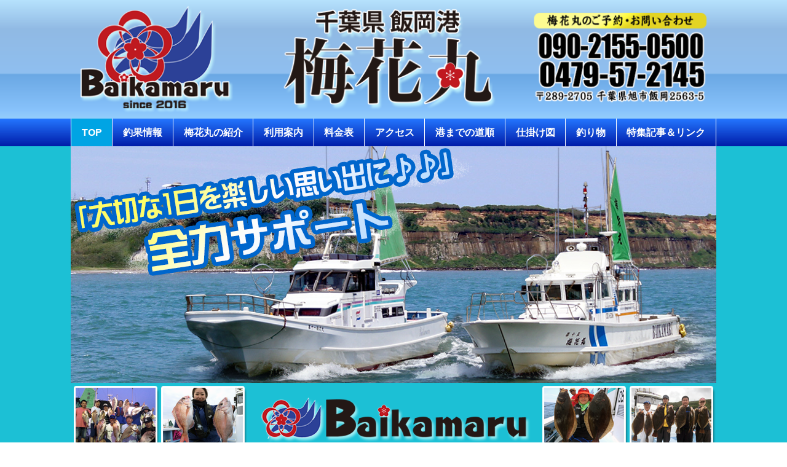

--- FILE ---
content_type: text/css
request_url: https://baikamaru.com/dist/css/style.css?1769168185
body_size: 34161
content:
@charset "UTF-8";
html{width:100%;height:auto}body{margin:0;padding:0;position:relative;font-size:16px;line-height:1.6;word-break:break-all}p{margin:0}ul,ol{margin:0;padding:0;list-style:none}dl,dd{margin:0}form,fieldset{margin:0;padding:0;border-style:none}figure{margin:0 auto}figcaption{text-align:left;line-height:1.4;margin:3%}h1,h2,h3,h4,h5{margin:0;padding:0;line-height:1.2}h2{font-size:26px}@media screen and (max-width: 768px){h2{font-size:22px}}h3{font-size:22px;font-weight:bold}@media screen and (max-width: 768px){h3{font-size:20px}}h4{font-size:20px;font-weight:bold}@media screen and (max-width: 768px){h4{font-size:18px}}h5{font-size:18px;font-weight:bold}@media screen and (max-width: 768px){h5{font-size:16px}}.text-center{text-align:center}.text-center-left{text-align:center}@media screen and (max-width: 600px){.text-center-left{text-align:left}}.font-big{font-size:24px;font-weight:bold}.phoneNumber{font-size:42px;color:#0e446e;line-height:1}@media screen and (max-width: 600px){.font-big{font-size:20px}.phoneNumber{font-size:28px}}.fontWeight-bold{font-weight:bold}.fontColor-red{color:red}.tax-small{font-size:11px}.fontWeight-normal{font-weight:normal}.marker{background:linear-gradient(transparent 60%, rgb(255, 204, 204) 60%)}.link-symbol::before{content:">>"}img{vertical-align:middle;border-style:none;max-width:100%;height:auto}img02{vertical-align:middle;border-style:none;max-width:100%;height:auto}@media all and (-ms-high-contrast: none){img{width:100%}}h2 img{vertical-align:-5px;height:28px;width:auto;margin-right:3px}@media screen and (max-width: 768px){h2 img{height:25px;margin-right:3px}}.img-responsive{width:100%;height:auto}.img-decoration img{box-sizing:border-box;border:1px solid #fff;box-shadow:0 1px 3px rgba(0,0,0,.5)}.img-decoration-no img{box-sizing:border-box;border:none;box-shadow:none}.img-border img{border:1px solid #cfcfcf}*{-webkit-text-size-adjust:none}.clearfix::after{content:"";display:block;clear:both}* html .clearfix{height:1%}.clearfix{display:block}.display-pc{display:block !important}.display-sp{display:none !important}@media screen and (max-width: 768px){.display-pc{display:none !important}.display-sp{display:block !important}}.display-mb{display:none !important}@media screen and (max-width: 600px){.display-mb{display:block !important}.display-mb-none{display:none !important}}.pt10{padding-top:10px !important}.pt-none{padding-top:0 !important}.pb-none{padding-bottom:0 !important}.mt-10{margin-top:-10px !important}.mt-20{margin-top:-20px !important}.mt10{margin-top:10px !important}.mt20{margin-top:20px !important}.mt40{margin-top:40px !important}.mb10{margin-bottom:10px !important}.mb20{margin-bottom:20px !important}.mb40{margin-bottom:40px !important}.mt-none{margin-top:0 !important}.mb-none{margin-bottom:0 !important}@media screen and (min-width: 769px){.mt-pc-none{margin-top:0 !important}}@media screen and (max-width: 768px){.mt-sp-none{margin-top:0 !important}}.pic_container2{display:flex;flex-wrap:wrap}.pic_container2 li{width:49%;margin-top:10px;margin-right:2%}.pic_container2 li:nth-child(2n){margin-right:0}.pic_container2 figcaption{margin-top:5px;font-size:13px}.pic_container3{display:flex;flex-wrap:wrap}.pic_container3 li{width:32%;margin-top:10px;margin-right:2%}.pic_container3 li:nth-child(3n){margin-right:0}.pic_container3 figcaption{margin-top:5px;font-size:13px}.pic_container4{display:flex;flex-wrap:wrap}.pic_container4 li{width:23.5%;margin-top:10px;margin-right:2%}.pic_container4 li:nth-child(4n){margin-right:0}.pic_container4 figcaption{margin-top:5px;font-size:13px}.pic_container4-2{display:flex;flex-wrap:wrap}.pic_container4-2 li{width:23.5%;margin-top:10px;margin-right:2%}.pic_container4-2 li:nth-child(4n){margin-right:0}.pic_container4-2 figcaption{margin-top:5px;font-size:13px}@media screen and (max-width: 600px){.pic_container4-2 li{width:49%}.pic_container4-2 li:nth-child(2n){margin-right:0}}.video__container{position:relative;width:100%;padding-top:56.25%}.video__container iframe{position:absolute;top:0;right:0;width:100% !important;height:100% !important}.wrapper{margin:0 auto;max-width:1050px;display:flex;flex-direction:row-reverse}.mainArea{width:67%}.sideArea{width:31%;margin-right:2%}@media screen and (max-width: 768px){.wrapper{flex-direction:column}.mainArea{width:100%;min-height:0%}.sideArea{width:100%;margin-right:0;min-height:0%}}.frame,.side-frame{margin:0 0 10px;padding:0 10px 10px}.frame .frame-inner,.side-frame .frame-inner{box-sizing:border-box;margin:0;padding:20px}.frame-inner-border{padding:20px}@media screen and (max-width: 600px){.frame,.side-frame{padding:0}.frame-inner-border{padding:10px}}.arrow-next{margin:0 auto;display:block}.arrow-next2{margin:0 auto;display:none}ol.pageNavi{max-width:1050px;margin:0 auto;padding:5px;list-style:none;display:flex;flex-wrap:wrap;font-size:18px}@media screen and (max-width: 768px){ol.pageNavi{padding:65px 0 0 5px;font-size:14px}}ol.pageNavi li{margin:0;flex:0 1 auto;word-break:break-all}ol.pageNavi li::after{content:"  > "}ol.pageNavi li:last-child:after{content:none}ol.pageNavi li a{text-decoration:underline}.header__wrapper{margin:0 auto;max-width:1050px;width:100%;box-sizing:border-box;display:flex;display:-webkit-box;display:-ms-flexbox;justify-content:space-between;-webkit-box-pack:justify;-ms-flex-pack:justify}.header__logo a{display:block;box-sizing:border-box}.header-h1{margin:0;padding:0;line-height:1}@media screen and (max-width: 768px){.spNav--fixed{position:fixed;width:100%;height:60px;z-index:900;top:0;background:#419ffe}}#global-nav{width:100%;z-index:999}#global-nav.m_fixed{left:0;position:fixed;top:0}#global-nav ul{box-sizing:border-box;margin:0 auto;max-width:1050px;display:flex;font-weight:bold}#global-nav li{flex-grow:1;text-align:center}#global-nav li a{display:block}#global-nav li a:hover,#global-nav li .active{text-decoration:none}.dl-menuwrapper li a{padding:9px 10px;color:#000;font-size:16px;font-weight:300}.no-touch .dl-menuwrapper li a:hover{background:#e1e8f2}.dl-menuwrapper button span{width:24px;position:absolute;background:#333;height:2px;right:8px}.dl-menuwrapper button span:nth-of-type(1){transition:.3s;top:11px}.dl-menuwrapper button span:nth-of-type(2){top:19px}.dl-menuwrapper button span:nth-of-type(3){transition:.3s;top:27px}.dl-menuwrapper button.clicked span:nth-child(2){visibility:hidden}.dl-menuwrapper button.clicked span:first-child,.dl-menuwrapper button.clicked span:last-child{visibility:visible;top:19px}.dl-menuwrapper button.clicked span:first-child{transform:rotate(45deg);-ms-transform:rotate(45deg)}.dl-menuwrapper button.clicked span:last-child{transform:rotate(-45deg);-ms-transform:rotate(-45deg)}.side__title{font-size:20px;font-weight:bold}.side__menu li:last-child,.side__contents li:last-child{border-bottom:none}.side__menu li a,.side__contents li a{position:relative;display:block;padding:10px 20px}.side__menu li a::after,.side__contents li a::after{position:absolute;top:21px;right:20px;border-radius:1px;content:"";margin:0 0 0 10px;height:7px;transform:rotate(45deg);width:7px;transition:all .2s}.side__menu li a:hover::after,.side__contents li a:hover::after{right:10px}.side__menu p,.side__contents p{position:relative;display:block;margin:0;cursor:pointer}.side__menu p::before,.side__contents p::before{position:absolute;top:19px;left:14px;border-radius:1px;content:"";margin:0 0 0 10px;height:7px;transform:rotate(135deg);width:7px;transition:all .2s}.side__menu p:hover::before,.side__contents p:hover::before{top:25px}.side__contents{margin-top:10px}.side__banner{display:block;text-align:center;padding:10px 0 0}.side__banner img{width:100%}.side__line{background-color:#fff;text-align:center;line-height:1;border-radius:2px}.side__line>div{display:block}@media screen and (max-width: 768px){.side__line>div{display:inline-block;vertical-align:bottom;margin:10px}}.side__twitter{line-height:1;vertical-align:bottom}@media screen and (max-width: 600px){.side__menu ul{border-radius:0}.side__contents{margin-top:0}.side__banner{padding:0 0 10px}.side__title{padding:5px 10px}}.archive-style{padding:10px 20px;font-size:20px}.facebook__wrapper{max-width:500px;margin:0 auto}.facebook__wrapper>.fb-page{width:100%}.facebook__wrapper>.fb-page>span{width:100% !important}.facebook__wrapper iframe{width:100% !important}.fishing-v__link{margin-bottom:10px}.fishing-v__link ul{line-height:1}.fishing-v__link ul li{text-align:center;margin-top:10px}.fishing-v__link ul li img{margin:0 auto;vertical-align:bottom;width:100%}.topImage{width:100%}@media screen and (max-width: 768px){.topImage{margin-top:60px}}.topImage__inner{margin:0 auto;max-width:1050px;width:100%;text-align:center}.slick{display:none}.slick.slick-initialized{display:block}.slick li{margin:0 5px;box-sizing:border-box}@media screen and (max-width: 600px){.slick{margin:0 2px}}.topSlider{box-sizing:border-box;margin:20px auto;max-width:1070px;padding:0 6px 0 5px;position:relative}@media screen and (max-width: 768px){.topSlider{margin:10px auto}}.slick-prev{z-index:100}.slick-next{z-index:99}.slick-prev:before,.slick-next:before{font-family:"Font Awesome 5 Free";font-weight:900}@media screen and (max-width: 1130px){.slick-next{right:8px}.slick-prev{left:8px}}.slider-cover-left,.slider-cover-right{position:absolute;top:0;height:100%;width:10px}@media screen and (max-width: 768px){.slider-cover-left,.slider-cover-right{width:6px}}.slider-cover-left{left:0}.slider-cover-right{right:0}.post h3{font-size:20px}@media screen and (max-width: 768px){.post h3{font-size:18px}}.post-detail p{padding-top:5px}.post-detail img{max-width:100%}.post__detail--right{display:flex}.post__detail--right>figure{width:40%}.post__detail--right>div{width:60%}.post__detail--right>div p{padding-left:10px;padding-top:0;box-sizing:border-box}@media screen and (max-width: 600px){.post__detail--right{flex-direction:column;align-items:flex-start;margin:0}.post__detail--right>figure,.post__detail--right>div{width:100%;height:100%}.post__detail--right>div p{padding-left:0;padding-top:10px}}.post__box--textrow{display:flex}.post__box--textrowImg{width:30%}.post__box--textrowImg img{width:100%}.post__box--textrowText{box-sizing:border-box;width:70%;padding-left:10px}@media screen and (max-width: 600px){.post__box--textrow{flex-direction:column;align-items:flex-start}.post__box--textrowImg{width:100%;min-height:0%}.post__box--textrowText{width:100%;padding-left:0;padding-top:5px}}.post__box2{display:flex;list-style:none;margin:0;padding:0;flex-wrap:wrap}.post__box2 li{width:48%;margin-right:4%}.post__box2 li:nth-child(2n){margin-right:0}@media screen and (max-width: 600px){.post__box2{flex-direction:column;align-items:flex-start;margin:0}.post__box2 li{width:100%;height:100%;margin-right:0}}.post__box3{display:flex;list-style:none;margin:0;padding:0;flex-wrap:wrap}.post__box3 li{width:32%;margin-right:2%;margin-top:20px}.post__box3 li:nth-child(3n){margin-right:0}.topChoka{display:flex;flex-wrap:wrap;padding:20px 0 10px}.topChoka:last-child{padding:20px 0 0;border-bottom:none}.topChoka__img{width:70px;padding:0;margin-right:10px}.topChoka dl{width:calc(100% - 80px)}#cal{height:0;width:0;margin-top:-60px;padding-top:60px}#calendar #befaft{display:flex;justify-content:space-between}#calendar p.calendar_before,#calendar p.calendar_after{font-weight:900}#calendar .day{display:block;font-size:1.5em !important;font-weight:bold}#calendar .sat{color:#3867ab}#calendar .sun{color:#900}#calendar ul{display:flex;justify-content:space-between;font-size:15px;flex-wrap:wrap}#calendar ul li{width:13.7%;background:#f5f5f5;margin:2px 0}#calendar ul li.day{font-variant:small-caps;font-size:13px;background:#fff;height:30px;text-align:center}#calendar ul li.daysat{background-color:#deebff}#calendar ul li.daysun{background-color:#ffdede}#calendar ul li span{font-size:11px;color:#666}#calendar ul li span.number{padding:0 3px;text-align:center;width:12.3%;font-size:1.2em}#calendar ul li span a{color:#fff;display:block}#calendar ul li span.daysat{color:#3867ab}#calendar ul li span.daysun{color:#900}#calendar ul li .tips{display:inline-block;font-size:.79em;box-sizing:border-box;width:100%;margin:1px 0 0 0;padding:5px;line-height:1.2em !important;text-align:left;color:#fff;border-radius:3px}#calendar ul li .tips.event1{background:#055aa2}#calendar ul li .tips.event2{background:#10a9af}#calendar ul li .tips.event3{background:#eeb016}#calendar ul li .tips.event4{background:#db4114}.day span.small{font-size:70%}@media screen and (max-width: 568px){.day span.small{display:none}}div.tooltip{width:250px;position:absolute;left:-9999px;background:#900;padding:5px 5px 0 4px}div.tooltip p{color:#fff;background:#900;padding:5px 10px}.left-arrow::before{font-family:"Font Awesome 5 Free";content:"\f104";font-weight:600}.right-arrow::before{font-family:"Font Awesome 5 Free";content:"\f105";font-weight:600}.blogNav{display:flex;align-items:center;padding:10px;margin-bottom:20px}.blogNav h2{padding:0;line-height:1}.blog__title{flex:0 0 auto;display:flex;align-items:center}.blog__page{flex:1 1 auto;font-size:20px;text-align:center;font-weight:bold}.blog__page a{padding:2px 7px;font-weight:normal}.blog__page a:link{text-decoration:none}.blog__page a:hover{opacity:.7}.blog__number1,.blog__number2{margin-left:10px;font-size:20px;color:#fff}.blog__photo{width:100%;display:flex;flex-wrap:wrap}.blog__photo a{display:block;width:24%;margin-right:1%;margin-top:20px}.blog__photo a:nth-child(n+5){margin-top:1%}@media screen and (max-width: 950px){.blogNav{flex-direction:column}.blog__title{margin-bottom:7px}.blog__number2{margin-left:0}}time{display:block;font-size:18px;line-height:1}@media screen and (max-width: 768px){time{font-size:16px}.blog-number1,.blog-number2{font-size:16px}}@media screen and (max-width: 600px){.blogNav{border-radius:0}.blog__page{border-radius:0;width:100%}time{padding:10px 10px 0}}.choka_info{margin-top:10px;line-height:1}.choka_comment{margin-top:10px}@media screen and (max-width: 768px){.choka_comment{font-size:14px}}.infoContainer{margin:0;padding:0;display:flex}.infoContainer__picture{box-sizing:border-box}.infoContainer__text{box-sizing:border-box;padding:0 0 0 10px}@media screen and (max-width: 600px){.infoContainer{flex-direction:column}.infoContainer__picture{min-height:0%}.infoContainer__picture img{max-width:400px;width:100%}.infoContainer__text{padding:10px 0 0}}.infoFune__picture{margin:10px auto;max-width:500px}.infoFune section{padding-bottom:20px}.infoFune section:last-child{padding-bottom:0}.infoGroup section{margin-bottom:10px;padding:10px;display:flex}.infoGroup section:last-child{margin-bottom:0}.infoGroup section figure{box-sizing:border-box;flex:0 1 40%}.infoGroup section>div{box-sizing:border-box;flex:0 1 60%;padding:0 0 0 15px;font-size:14px}@media screen and (max-width: 600px){.infoGroup section{flex-direction:column}.infoGroup section figure{margin:0 auto;flex:1 auto;min-height:0%}.infoGroup section>div{padding:10px 0 0;flex:1 auto}}.infoProfile section{display:flex;margin-bottom:10px;padding-bottom:10px}.infoProfile section:last-child{margin-bottom:0;padding-bottom:0;border-bottom:0}.infoProfile section figure{box-sizing:border-box;width:35%}.infoProfile section figure figcaption{margin-top:5px;font-weight:bold}.infoProfile section>div{box-sizing:border-box;width:65%;padding-left:20px}.infoProfile section table{font-size:14px;border-collapse:separate;border-spacing:0;border-radius:6px}.infoProfile section table tr td{border-right:1px dashed #999;border-bottom:1px dashed #999;padding:4px}.infoProfile section table tr td:first-child{background:#fff8e1;border-left:1px solid #999;width:110px}.infoProfile section table tr td:last-child{border-right:1px solid #999}.infoProfile section table tr:first-child td{border-top:1px solid #999}.infoProfile section table tr:first-child td:first-child{border-radius:5px 0 0 0}.infoProfile section table tr:first-child td:last-child{border-radius:0 5px 0 0}.infoProfile section table tr:last-child td{border-bottom:1px solid #999}.infoProfile section table tr:last-child td:first-child{border-radius:0 0 0 5px}.infoProfile section table tr:last-child td:last-child{border-radius:0 0 5px 0}@media screen and (max-width: 600px){.infoProfile section{flex-direction:column}.infoProfile section figure{width:100%;min-height:0%}.infoProfile section>div{margin-top:10px;width:100%;padding-left:0}}.guide-picture{width:49%}@media screen and (max-width: 600px){.guide-picture{width:100%}}.guideDetail{display:flex;flex-wrap:wrap}.guideDetail>div{width:49%}.guideDetail>div:nth-child(odd){margin-right:2%}.guideDetail ul{display:flex;flex-wrap:wrap}.guideDetail ul li{width:49%;margin-top:5px;margin-right:2%}@media screen and (max-width: 600px){.guideDetail ul li{width:100%;margin-right:0}}.guideDetail ul li:nth-child(even){margin-right:0}.flow03 li::before{content:"※"}.guide-grow{display:flex;flex-direction:column}.guide-grow-text{flex-grow:1}.accessMap{position:relative;width:100%;padding-top:75%;margin-top:10px}.accessMap iframe{position:absolute;top:0;right:0;width:100%;height:100%;border:none}.accessContainer{display:flex;justify-content:center;flex-wrap:wrap;margin-top:20px}.accessContainer>figure{width:70%}.accessContainer>figure figcaption{text-align:center}.accessContainer>figure:last-child{margin-right:0}@media screen and (max-width: 600px){.accessContainer>figure{width:100%}.accessContainer>figure:nth-child(4n+1){margin-right:0}}.accessContainer>img{margin:10px 0}.accessCimg{width:49%}.img02{width:49%}.tackle section>div{display:flex;justify-content:space-between;flex-wrap:wrap}.tackle section>div figure{width:49%}.tackle figure img{border:1px solid #000;box-shadow:0 1px 3px rgba(0,0,0,.5)}.tackle figcaption{margin-top:5px}.tackle__text{width:49%}.tackle li::before{content:"◇"}@media screen and (max-width: 600px){.tackle section>div{flex-direction:column}.tackle section>div figure{width:100%;min-height:0%}.tackle section>div figure:nth-child(2n){margin-top:10px}.tackle__text{width:100%;padding-top:10px}}.tackle-comment{width:100%;margin-top:10px}.facilitiesContainer{display:flex;justify-content:space-between;padding:10px}.facilitiesContainer__picture{width:40%}.facilitiesContainer__text{width:58%}.facilitiesContainer__text h3{font-size:20px;margin-top:0}.facilitiesContainer__text .contact{margin-top:10px;font-size:14px}@media screen and (max-width: 600px){.facilitiesContainer{flex-direction:column}.facilitiesContainer__picture{width:100%;min-height:0%}.facilitiesContainer__text{width:100%;padding-top:10px}}.movieContainer{display:flex}.movieContainer__movie{width:65%;display:block;text-align:center}.movieContainer__movie img:hover{cursor:pointer}.movieContainer__text{width:35%;padding-left:10px}.movieContainer__text ul{margin-top:10px;list-style:disc;padding-left:24px}@media screen and (max-width: 600px){.movieContainer{flex-direction:column}.movieContainer__movie{width:100%;min-height:0%}.movieContainer__movie img{width:100%}.movieContainer__text{width:100%;padding-left:0;padding-top:10px}}.cookingContainer{display:flex;flex-wrap:wrap}.cookingContainer a{display:block}.cookingContainer__picture{width:49%;margin-right:2%;margin-bottom:10px}.cookingContainer__picture:nth-child(even){margin-right:0}.cookingContainer__picture>p{padding:5px 0}.cookingContainer__text{width:49%;margin-bottom:10px}.cookingContainer__text--bottom{display:flex;align-items:flex-end}@media screen and (max-width: 600px){.cookingContainer__picture,.cookingContainer__text{width:100%;margin-right:0}}.cookingRecipe li{counter-increment:li}.cookingRecipe li::before{content:counter(li) "："}.offshoreContainer{display:flex;align-items:flex-start}.offshoreContainer__picture{flex:0 0 200px;text-align:center}.offshoreContainer__picture img{width:100%}.offshoreContainer__text{flex:0 1 100%;padding-left:20px}@media screen and (max-width: 600px){.offshoreContainer{flex-direction:column}.offshoreContainer__picture{flex:0 1 auto;width:100%;min-height:0%}.offshoreContainer__text{flex:0 1 auto;width:100%;padding-left:0;padding-top:10px}}.iso figure a{display:inline-block}.iso figure img{max-width:400px;width:100%;margin-top:10px}.isoContainer{display:flex}.isoContainer a{display:inline-block}.isoContainer a:nth-child(odd){margin-right:10px}@media screen and (max-width: 600px){.isoContainer{flex-direction:column}.isoContainer a{min-height:0%}.isoContainer a:nth-child(odd){margin-right:0}}.mag__img{width:auto}.mailMagazine__method dl{margin-top:7px}.mailMagazine__method dl dt{font-weight:bold}.mailMagazine__method dl dd{margin-left:5.5rem;margin-top:-25px}@media screen and (max-width: 600px){.mailMagazine__method dl dd{margin-left:0;margin-top:0;margin-bottom:5px}.mailMagazine__method dl dd:last-child{margin-bottom:0}}.food__main__img img{width:100%}.food__main__text p{margin-top:10px}.food table thead{box-sizing:border-box;border:1px solid #999}.food table td{font-size:14px;padding:6px;border-top:1px solid #999;border-right:1px solid #999;border-bottom:1px solid #999;border-left:1px solid #999}.food table td:nth-child(odd){width:30%;background:#fff8e1}.food table td:nth-child(even){text-align:right;padding-right:10px;width:20%}@media screen and (max-width: 600px){.food table tr{border-right:1px solid #999;border-left:1px solid #999}.food table th{display:block}.food table td{display:inline-block;vertical-align:top;height:100%;border-top:none;border-right:none}.food table td:nth-child(odd){width:60%;border-left:none}.food table td:nth-child(even){width:40%}.food table .food__table--hight{line-height:3.2}}@media screen and (max-width: 600px){.food__table--hight{line-height:3.2}}.linkWider{display:flex;align-items:center}.linkWider__banner{flex:0 0 150px;text-align:center}.linkWider__banner a{display:block}.linkWider__text{flex:0 1 100%;padding-left:20px;box-sizing:border-box}.linkWider__link{text-align:right}@media screen and (max-width: 600px){.linkWider{flex-direction:column}.linkWider__banner{flex:0 1 auto;width:100%}.linkWider__banner img{max-width:150px}.linkWider__text{flex:0 1 auto;width:100%;padding-left:0;padding-top:10px}}.linkOffshore__list{margin-top:5px}.linkOffshore__list li{text-decoration:none;border-bottom:1px dashed #36f;padding:8px 0;font-size:15px}#to-pagetop{position:fixed;right:20px;bottom:20px;z-index:20}#to-pagetop>div{padding:7px 10px;border-radius:2px 2px 0 0;font-size:10px;text-decoration:none;transition:all .5s}#to-pagetop>div:hover{cursor:pointer}footer{margin-top:40px}footer .footer__wrapper{margin:0 auto;display:flex;justify-content:space-between;align-items:center;padding:10px;max-width:1050px;width:100%;box-sizing:border-box}.funayado{box-sizing:border-box}.funayado li{line-height:1.3;font-size:16px}.funayado li.funayado__name{font-size:32px}.footer__copyright{box-sizing:border-box;margin:0 auto}.copyright{width:100%;padding:7px 0;text-align:center;font-size:16px}@media screen and (max-width: 768px){#to-pagetop{right:10px;bottom:10px}.copyright{margin:0;padding:5px 0;font-size:12px}footer ul.funayado{display:none}}.alert-info a{text-decoration:underline;font-weight:bold}.alert-info a:hover{color:#135c93}body{font-family:"ＭＳ Ｐゴシック","Hiragino Kaku Gothic Pro","ヒラギノ角ゴ Pro W3",Helvetica,Arial,Verdana,sans-serif;color:#333;background:url("../../images/background.jpg") repeat}@media all and (-ms-high-contrast: none){body{font-family:"メイリオ",Meiryo,sans-serif}}a{color:#000;text-decoration:none;transition:all .5s}a:hover{color:#603;text-decoration:underline}a:hover img{opacity:.8;filter:alpha(opacity=70);-ms-filter:"alpha(opacity=70)"}.heading-blue{padding:3px 0 2px 10px;margin:20px 0 10px;background-image:linear-gradient(180deg, rgb(89, 163, 211) 0%, rgb(15, 100, 155) 100%);color:#fff}.heading-blue2{color:#fff;background-color:#0059bd;padding:6px 10px 4px}h4{background:#098bf5;color:#fff;padding-left:2px;margin:20px 0 10px}table{border-collapse:collapse;border-spacing:0;width:100%}@-moz-document url-prefix(){table{word-spacing:.1em}}table tr,table th,table td{box-sizing:border-box}table th{background:#06c}.table_item{background:#d4f2f4}@media screen and (max-width: 600px){.table_item{border-top:1px solid #999}}.frame,.side-frame{background-color:#06c;border-radius:2px}.frame .frame-inner,.side-frame .frame-inner{background-color:#fff;border-radius:2px}@media screen and (max-width: 600px){.frame,.side-frame{background-color:#06c;border-radius:0}.frame .frame-inner,.side-frame .frame-inner{border-radius:0}}h2{color:#fff;background-color:#06c;padding:8px 0 7px}.side__title{color:#fff;background-color:#06c;padding:6px 0 5px}.blogNav{background-color:#06c;border-radius:2px}.blog__page{border-radius:2px}time{color:#fff;background-color:#06c;padding:4px 0}@media screen and (max-width: 600px){h2{padding:8px 20px 7px}.side__title{padding:6px 10px 5px}}.boder-dotted{border-top:#167dfe 2px dotted}@media screen and (max-width: 768px){.boder-dotted{border-top:none}}.secondary>section{padding-bottom:20px}.secondary>section:last-child{padding-bottom:0}.secondary-mb20-10>section{padding-bottom:20px}.secondary-mb20-10>section:last-child{padding-bottom:0}@media screen and (max-width: 600px){.secondary-mb20-10>section{padding-bottom:10px}}.frame-inner-border{border:1px solid #0059bd}.section-border section{border-bottom:1px dashed #cfcfcf}.section-border section:last-child{border-bottom:0}ol.pageNavi li{color:#404040}ol.pageNavi li:before{color:#666}ol.pageNavi li a:hover{color:#404040}header{background:linear-gradient(to bottom, #b6e2fd 0%, #91bae4 20%, #8fbff0 50%, #6ba8e4 51%, #87c2fb 75%, #bcf4fd 100%)}.header__logo{padding:10px}.header__address{padding-right:10px;display:flex;align-items:center}.header__logo img,.header__address img{max-height:180px;width:auto}@media screen and (max-width: 768px){.header__logo{padding:10px 0 10px 5px}.header__address{padding:10px 60px 10px 0}.header__address a{display:inline-block}.header__logo img,.header__address img{max-height:40px}}#global-nav{background:linear-gradient(#2476ff, #001ca8)}#global-nav li{color:#fff;border-right:1px solid #fff;font-size:16px}@media screen and (max-width: 1049px)and (min-width: 769px){#global-nav li{font-size:14px}}#global-nav li:first-child{border-left:1px solid #fff}#global-nav li a{color:#fff;padding:10px 8px}#global-nav li a:hover,#global-nav li .active{background-color:#00a4e4;color:#fff}.dl-menuwrapper li a{padding:9px 10px;color:#000;font-size:16px;font-weight:300}.no-touch .dl-menuwrapper li a:hover{background:#e1e8f2}.dl-menuwrapper button span{width:24px;position:absolute;background:#333;height:2px;right:8px}.dl-menuwrapper button span:nth-of-type(1){transition:.3s;top:11px}.dl-menuwrapper button span:nth-of-type(2){top:19px}.dl-menuwrapper button span:nth-of-type(3){transition:.3s;top:27px}.dl-menuwrapper button.clicked span:nth-child(2){visibility:hidden}.dl-menuwrapper button.clicked span:first-child,.dl-menuwrapper button.clicked span:last-child{visibility:visible;top:19px}.dl-menuwrapper button.clicked span:first-child{transform:rotate(45deg);-ms-transform:rotate(45deg)}.dl-menuwrapper button.clicked span:last-child{transform:rotate(-45deg);-ms-transform:rotate(-45deg)}.side__menu ul,.side__contents ul{background-color:#fff;border-radius:2px}.side__menu li,.side__contents li{border-bottom:rgba(25,151,254,.8) 1px dashed;font-size:20px}.side__menu li a::after,.side__contents li a::after{border-right:2px solid rgba(25,151,254,.8);border-top:2px solid rgba(25,151,254,.8)}.side__menu p,.side__contents p{color:#000;font-size:20px;padding:10px 20px 10px 40px}.side__menu p::before,.side__contents p::before{border-right:2px solid rgba(25,151,254,.8);border-top:2px solid rgba(25,151,254,.8)}.side__menu li a:hover,.side__menu p:hover,.side__contents li a:hover,.side__contents p:hover{text-decoration:none;background-color:#fffefb}.archive-style{color:#000}.fishing-v__link li img{max-width:325px}@media screen and (max-width: 768px){.fishing-v__link li img{max-width:750px}}.topImage{background:#1cc0d5;background-size:cover}.topSlider{background:#fff}.slick li{border:1px solid #ddd}.slick-prev:before,.slick-next:before{color:#000}@media screen and (max-width: 1130px){.slick-prev:before,.slick-next:before{color:#fff}}.slick-prev:before{content:"\f137"}.slick-next:before{content:"\f138"}.slider-cover-left,.slider-cover-right{background-color:#fff}.slider-cover-left{border-right:1px solid #10a9af}.slider-cover-right{border-left:1px solid #10a9af}.topChoka{border-bottom:#ccc dashed 1px}.topChoka dt{font-weight:bold;margin-bottom:5px}.topChoka dd a{font-weight:bold}.topChoka p{text-align:right}.topChoka p a{color:#135c93;font-weight:bold}#calendar #befaft a{text-decoration:underline}#calendar #befaft a:hover{text-decoration:none}#calendar h1{font-size:32px;text-align:center}#calendar h1 span.small{font-size:70%}#calendar .english-year{display:inline-block}@media screen and (max-width: 600px){#calendar .english-year{display:none}}.blog__page{color:#fff}.blog__page a:link{background-color:#fff}table.blog_tabel{border-collapse:separate;border-spacing:1px}.blog_tabel thead,.blog_tabel tbody{color:#404040;font-weight:700}.blog_tabel tbody th,.blog_tabel tbody td{border:none;border-bottom:1px solid #ccc;background:#fff;text-align:left;padding:5px;font-weight:700;color:#404040}@media screen and (max-width: 600px){.blog_tabel tbody th,.blog_tabel tbody td{padding:5px 2px}}.blog_tabel tbody tr th{border:none;background:#fff}.blog_tabel thead tr.check_table th{border:none;background:#0059bd}.blog_tabel thead tr th{padding:.3% 1%;text-align:center;color:#fff;font-weight:700}th.choka1{white-space:nowrap}th.choka2{width:20%}th.choka3{width:20%}.infomation h4{font-size:16px;font-weight:bold;margin:0 0 5px;border-bottom:none;padding-left:0}.infoContainer__picture{flex:0 1 30%}.infoContainer__text{flex:0 1 70%}@media screen and (max-width: 600px){.infoContainer__picture{flex:1 auto}.infoContainer__text{flex:1 auto}}.charge__table th{border:1px solid #999;padding:5px 0}.charge__table td{border-right:1px solid #999;border-bottom:1px solid #999;border-left:1px solid #999;padding:5px 5px 10px 5px}.charge__table thead th:first-child{width:25%;color:#fff}.charge__table thead th:nth-child(2){width:13%;color:#fff}.charge__table thead th:nth-child(3){width:34%;color:#fff}.charge__table thead th:last-child{width:28%;color:#fff}@media screen and (max-width: 600px){.charge__table thead{display:none}.charge__table tr{width:100%}.charge__table td{display:block;width:100%;position:relative;border-left:1px solid #999}.charge__table td:first-child{font-weight:bold}.charge__table td:before{content:attr(data-label);font-weight:bold;position:absolute;top:50%;left:5px;transform:translateY(-50%);-webkit-transform:translateY(-50%);-ms-transform:translateY(-50%)}.charge__table p{display:inline-block;margin-left:90px}}.facilitiesContainer{background-color:#f6f5f1}.facilitiesContainer__picture img{border:1px solid #000;-webkit-box-shadow:0 1px 3px rgba(0,0,0,.5);box-shadow:0 1px 3px rgba(0,0,0,.5)}.seasonfishi__table,.seasonfishi__table th,.seasonfishi__table td{border:1px solid #ccc}.seasonfishi__table th{font-size:14px;font-weight:bold;color:#fff}.seasonfishi__table th:first-child{width:20%}.seasonfishi__table th:nth-child(2){width:10%}.seasonfishi__table th:nth-child(n+3){width:5.83%}.seasonfishi__table td img{width:100%;max-width:31px}.seasonfishi__table td:first-child{background-color:#d4efed;font-size:14px;font-weight:bold}.seasonfishi__table td:nth-child(2){font-size:14px;text-align:center;font-weight:bold}@media screen and (max-width: 600px){.seasonfishi__table th,.seasonfishi__table td:first-child,.seasonfishi__table td:nth-child(2){font-size:16px}.seasonfishi__table th:nth-child(n+3),.seasonfishi__table td:nth-child(n+3){display:none}.seasonfishi__table th:first-child{width:auto;min-width:150px}.seasonfishi__table th:nth-child(2){width:100%}}.cooking__point{border-bottom:1px solid #f05171;margin:10px 0}.cooking__point p{display:inline-block;color:#fff;padding:5px 8px;background-color:#f05171}.mailMagazine h4{margin:10px 0 0;padding:7px 0 4px 10px;color:#fff;border-bottom:0}.mailMagazine__method a{border-bottom:1px dashed}.mailMagazine__method a:hover{text-decoration:none}.docomo-bg{background-color:#d2203e}.docomo-frame{border:1px solid #d2203e}.mag-docomo dt{color:#d2203e}.au-bg{background-color:#ef6c36}.au-frame{border:1px solid #ef6c36}.mag-au dt{color:#ef6c36}.softbank-bg{background-color:#bbbcbe}.softbank-frame{border:1px solid #bbbcbe}.mag-softbank dt{color:#bbbcbe}.event h3{border-left:none;margin:0;padding:7px 0 4px 10px;color:#fff;background-color:#a92b5d}.linkContainer img{border:1px solid #cfcfcf}@media screen and (max-width: 600px){.linkContainer a{background-color:#f6f5f1}}.linkOffshore__table th{border-top:1px solid #999;border-right:1px solid #999;border-bottom:1px solid #999;border-left:1px solid #999;padding:10px;text-align:left;background:#fff8e1;width:170px}.linkOffshore__table td{border-right:1px solid #999;border-bottom:1px solid #999;font-size:15px;padding:10px}.linkOffshore__table td a{display:block}.linkOffshore__table--border{border-top:1px solid #999}@media screen and (max-width: 600px){.linkOffshore__table th,.linkOffshore__table td{display:block;width:100%}.linkOffshore__table td{border-left:1px solid #999}.linkOffshore__table--border{border-top:none;border-left:1px solid #999}}.linkFishing-v{text-align:center}.linkFishing-v img{height:80px;width:auto}@media screen and (max-width: 600px){td.linkFishing-v{width:100%;border-bottom:solid 1px #999;border-left:solid 1px #999}}#to-pagetop>div{background:#06c;color:#fff}#to-pagetop>div:hover{background:#135c93}footer{background:#06c}.footer__copyright{border-top:1px solid #fff}.footer__wrapper{margin:0 auto;padding-top:10px;max-width:1050px;width:100%;box-sizing:border-box;display:flex;display:-webkit-box;display:-ms-flexbox;justify-content:space-between;-webkit-box-pack:justify;-ms-flex-pack:justify}@media screen and (max-width: 768px){.footer__wrapper{display:none}}.footer__logo{padding-right:10px;margin:0 auto;max-width:1050%}.footer__logo a{display:block}.funayado{display:flex}.funayado__tel a{color:#fff}.copyright{color:#fff}


--- FILE ---
content_type: application/javascript
request_url: https://baikamaru.com/dist/js/facebook.js
body_size: 598
content:
"use strict";$(function(){var a=$(".facebook__wrapper"),t="",e=a.width(),o=!1;function i(){!1!==o&&clearTimeout(o),o=setTimeout(function(){(e=Math.floor(a.width()))!=t&&(a.html('<div class="fb-page" data-href="https://www.facebook.com/baikamaru/" data-tabs="timeline" data-width="'+e+'" data-height="'+(400<e?500:400)+'" data-small-header="true" data-adapt-container-width="true" data-hide-cover="false" data-show-facepile="false"><blockquote cite="https://www.facebook.com/baikamaru/" class="fb-xfbml-parse-ignore"><a href="https://www.facebook.com/baikamaru/">梅花丸</a></blockquote></div>'),window.FB.XFBML.parse(),t=e)},200)}i(),$(window).on("resize",function(){i()})});